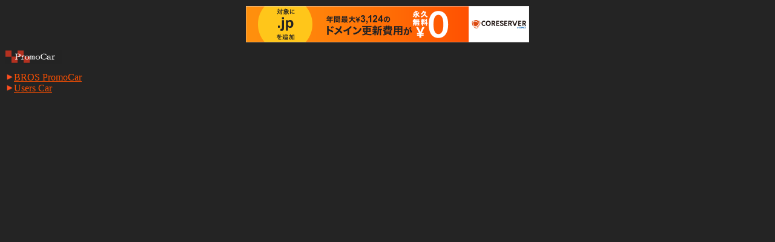

--- FILE ---
content_type: text/html
request_url: http://www.bros.jp/promocar_menu.html
body_size: 684
content:
<!DOCTYPE HTML PUBLIC "-//W3C//DTD HTML 4.01 Transitional//EN">
<HTML>
<HEAD>
<TITLE>Lineup Menu</TITLE>
<META http-equiv="Content-Type" content="text/html; charset=Shift_JIS">
<META http-equiv="Content-Style-Type" content="text/css">

<META content="IBM WebSphere Studio Homepage Builder Version 7.0.0.0 for Windows" name="GENERATOR">
<STYLE type="text/css">
<!--
BODY{
  font-size : 10pt;
  font-style : normal;
  color : #800000;
  background-color : #242424;
}

.d1{
  margin-top : 2px;
  margin-left :  0px;
  margin-right : 0px;
  margin-bottom : 0px;
  
  
  font-weight : lighter;
  font-size : 16px;
  font-family : "Times New Roman";
}
-->
</STYLE>

<script type="text/javascript" charset="UTF-8" src="//cache1.value-domain.com/xrea_header.js" async="async"></script>
</head>
<BODY link="#ff5000" vlink="#ff5000" alink="#ff5000">
<P><IMG src="images/menu/promocar1.gif" width="94" height="22" border="0"></P>
<DIV class="d1" id="fo0"> <A href="images/s2000.swf" target="b"><IMG height=13 src="folclose.gif" width=15 border=0>BROS 
  PromoCar</A><BR>
<IMG height="13" src="folclose.gif" width="15" border="0"><A href="userscar_main.html" target="b">Users Car
</A>
</DIV>

</BODY>
</HTML>